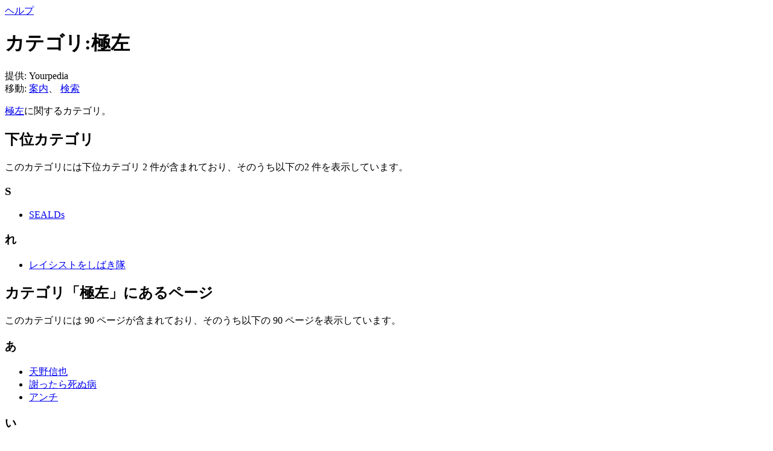

--- FILE ---
content_type: text/html; charset=UTF-8
request_url: https://ja.yourpedia.org/wiki/%E3%82%AB%E3%83%86%E3%82%B4%E3%83%AA:%E6%A5%B5%E5%B7%A6
body_size: 9010
content:
<!DOCTYPE html>
<html lang="ja" dir="ltr" class="client-nojs">
<head>
<meta charset="UTF-8" />
<title>カテゴリ:極左 - Yourpedia</title>
<meta name="generator" content="MediaWiki 1.25.1" />
<link rel="alternate" type="application/x-wiki" title="編集" href="/mediawiki/index.php?title=%E3%82%AB%E3%83%86%E3%82%B4%E3%83%AA:%E6%A5%B5%E5%B7%A6&amp;action=edit" />
<link rel="edit" title="編集" href="/mediawiki/index.php?title=%E3%82%AB%E3%83%86%E3%82%B4%E3%83%AA:%E6%A5%B5%E5%B7%A6&amp;action=edit" />
<link rel="shortcut icon" href="/favicon.ico" />
<link rel="search" type="application/opensearchdescription+xml" href="/mediawiki/opensearch_desc.php" title="Yourpedia (ja)" />
<link rel="EditURI" type="application/rsd+xml" href="http://ja.yourpedia.org/mediawiki/api.php?action=rsd" />
<link rel="alternate" hreflang="x-default" href="/wiki/%E3%82%AB%E3%83%86%E3%82%B4%E3%83%AA:%E6%A5%B5%E5%B7%A6" />
<link rel="copyright" href="http://www.gnu.org/copyleft/fdl.html" />
<link rel="alternate" type="application/atom+xml" title="YourpediaのAtomフィード" href="/mediawiki/index.php?title=%E7%89%B9%E5%88%A5:%E6%9C%80%E8%BF%91%E3%81%AE%E6%9B%B4%E6%96%B0&amp;feed=atom" />
<link rel="stylesheet" href="http://ja.yourpedia.org/mediawiki/load.php?debug=false&amp;lang=ja&amp;modules=mediawiki.action.view.categoryPage.styles%7Cmediawiki.helplink%2CsectionAnchor%7Cmediawiki.legacy.commonPrint%2Cshared%7Cmediawiki.skinning.interface%7Cmediawiki.ui.button%7Cskins.vector.styles&amp;only=styles&amp;skin=vector&amp;*" />
<meta name="ResourceLoaderDynamicStyles" content="" />
<link rel="stylesheet" href="http://ja.yourpedia.org/mediawiki/load.php?debug=false&amp;lang=ja&amp;modules=site&amp;only=styles&amp;skin=vector&amp;*" />
<style>a:lang(ar),a:lang(kk-arab),a:lang(mzn),a:lang(ps),a:lang(ur){text-decoration:none}
/* cache key: yourpedia:resourceloader:filter:minify-css:7:98f8fc99d797360d17e2cab83310df35 */</style>
<script src="http://ja.yourpedia.org/mediawiki/load.php?debug=false&amp;lang=ja&amp;modules=startup&amp;only=scripts&amp;skin=vector&amp;*"></script>
<script>if(window.mw){
mw.config.set({"wgCanonicalNamespace":"Category","wgCanonicalSpecialPageName":false,"wgNamespaceNumber":14,"wgPageName":"カテゴリ:極左","wgTitle":"極左","wgCurRevisionId":284120,"wgRevisionId":284120,"wgArticleId":100361,"wgIsArticle":true,"wgIsRedirect":false,"wgAction":"view","wgUserName":null,"wgUserGroups":["*"],"wgCategories":[],"wgBreakFrames":false,"wgPageContentLanguage":"ja","wgPageContentModel":"wikitext","wgSeparatorTransformTable":["",""],"wgDigitTransformTable":["",""],"wgDefaultDateFormat":"ja","wgMonthNames":["","1月","2月","3月","4月","5月","6月","7月","8月","9月","10月","11月","12月"],"wgMonthNamesShort":["","1月","2月","3月","4月","5月","6月","7月","8月","9月","10月","11月","12月"],"wgRelevantPageName":"カテゴリ:極左","wgRelevantArticleId":100361,"wgIsProbablyEditable":true,"wgRestrictionEdit":[],"wgRestrictionMove":[]});
}</script><script>if(window.mw){
mw.loader.implement("user.options",function($,jQuery){mw.user.options.set({"variant":"ja"});});mw.loader.implement("user.tokens",function($,jQuery){mw.user.tokens.set({"editToken":"+\\","patrolToken":"+\\","watchToken":"+\\"});});
/* cache key: yourpedia:resourceloader:filter:minify-js:7:51c8b19bff6185ac007756e5445b014a */
}</script>
<script>if(window.mw){
mw.loader.load(["mediawiki.page.startup","mediawiki.legacy.wikibits","mediawiki.legacy.ajax","skins.vector.js"]);
}</script>
<!--[if lt IE 7]><style type="text/css">body{behavior:url("/mediawiki/skins/Vector/csshover.min.htc")}</style><![endif]-->
</head>
<body class="mediawiki ltr sitedir-ltr ns-14 ns-subject page-カテゴリ_極左 skin-vector action-view">
		<div id="mw-page-base" class="noprint"></div>
		<div id="mw-head-base" class="noprint"></div>
		<div id="content" class="mw-body" role="main">


<div>
<!-- i-mobile for SmartPhone client script -->
<script type="text/javascript">
        imobile_tag_ver = "0.2";
        imobile_pid = "18863";
        imobile_asid = "90783";
        imobile_type = "overlay";
</script>
<script type="text/javascript" src="http://spad.i-mobile.co.jp/script/adssp.js?20110215"></script>
</div>


			<a id="top"></a>

						<div class="mw-indicators">
<div id="mw-indicator-mw-helplink" class="mw-indicator"><a href="//www.mediawiki.org/wiki/Special:MyLanguage/Help:Categories" target="_blank" class="mw-helplink">ヘルプ</a></div>
</div>
			<h1 id="firstHeading" class="firstHeading" lang="ja">カテゴリ:極左</h1>
						<div id="bodyContent" class="mw-body-content">
									<div id="siteSub">提供: Yourpedia</div>
								<div id="contentSub"></div>
												<div id="jump-to-nav" class="mw-jump">
					移動:					<a href="#mw-head">案内</a>、					<a href="#p-search">検索</a>
				</div>
				<div id="mw-content-text" lang="ja" dir="ltr" class="mw-content-ltr"><p><a href="/mediawiki/index.php?title=%E6%A5%B5%E5%B7%A6&amp;action=edit&amp;redlink=1" class="new" title="極左 (存在しないページ)">極左</a>に関するカテゴリ。
</p>
<!-- 
NewPP limit report
CPU time usage: 0.004 seconds
Real time usage: 0.007 seconds
Preprocessor visited node count: 1/1000000
Preprocessor generated node count: 4/1000000
Post‐expand include size: 0/2097152 bytes
Template argument size: 0/2097152 bytes
Highest expansion depth: 1/40
Expensive parser function count: 0/100
-->

<!-- 
Transclusion expansion time report (%,ms,calls,template)
100.00%    0.000      1 - -total
-->

<!-- Saved in parser cache with key yourpedia:pcache:idhash:100361-0!*!0!*!*!*!* and timestamp 20260128092456 and revision id 284120
 -->
<div lang="ja" dir="ltr"><div id="mw-subcategories">
<h2>下位カテゴリ</h2>
<p>このカテゴリには下位カテゴリ 2 件が含まれており、そのうち以下の2 件を表示しています。
</p><div lang="ja" dir="ltr" class="mw-content-ltr"><h3>S</h3>
<ul><li><a href="/wiki/%E3%82%AB%E3%83%86%E3%82%B4%E3%83%AA:SEALDs" title="カテゴリ:SEALDs">SEALDs</a></li></ul><h3>れ</h3>
<ul><li><a href="/wiki/%E3%82%AB%E3%83%86%E3%82%B4%E3%83%AA:%E3%83%AC%E3%82%A4%E3%82%B7%E3%82%B9%E3%83%88%E3%82%92%E3%81%97%E3%81%B0%E3%81%8D%E9%9A%8A" title="カテゴリ:レイシストをしばき隊">レイシストをしばき隊</a></li></ul></div>
</div><div id="mw-pages">
<h2>カテゴリ「極左」にあるページ</h2>
<p>このカテゴリには 90 ページが含まれており、そのうち以下の 90 ページを表示しています。
</p><div lang="ja" dir="ltr" class="mw-content-ltr"><div class="mw-category"><div class="mw-category-group"><h3>あ</h3>
<ul><li><span class="redirect-in-category"><a href="/wiki/%E5%A4%A9%E9%87%8E%E4%BF%A1%E4%B9%9F" class="mw-redirect" title="天野信也">天野信也</a></span></li>
<li><a href="/wiki/%E8%AC%9D%E3%81%A3%E3%81%9F%E3%82%89%E6%AD%BB%E3%81%AC%E7%97%85" title="謝ったら死ぬ病">謝ったら死ぬ病</a></li>
<li><a href="/wiki/%E3%82%A2%E3%83%B3%E3%83%81" title="アンチ">アンチ</a></li></ul></div><div class="mw-category-group"><h3>い</h3>
<ul><li><a href="/wiki/ECD_(%E3%83%9F%E3%83%A5%E3%83%BC%E3%82%B8%E3%82%B7%E3%83%A3%E3%83%B3)" title="ECD (ミュージシャン)">ECD (ミュージシャン)</a></li>
<li><span class="redirect-in-category"><a href="/wiki/%E5%AE%B6%E5%85%A5%E4%BF%9D" class="mw-redirect" title="家入保">家入保</a></span></li>
<li><span class="redirect-in-category"><a href="/wiki/%E5%AE%B6%E4%B9%85%E4%BF%9D%E5%AF%9B%E6%AC%A1" class="mw-redirect" title="家久保寛次">家久保寛次</a></span></li>
<li><span class="redirect-in-category"><a href="/wiki/%E7%9F%B3%E7%94%B0%E7%BE%A9%E5%89%87" class="mw-redirect" title="石田義則">石田義則</a></span></li>
<li><a href="/wiki/%E7%9F%B3%E9%87%8E%E9%9B%85%E4%B9%8B" title="石野雅之">石野雅之</a></li>
<li><a href="/wiki/%E4%BC%8A%E8%97%A4%E5%A4%A7%E4%BB%8B_(%E6%B4%BB%E5%8B%95%E5%AE%B6)" title="伊藤大介 (活動家)">伊藤大介 (活動家)</a></li></ul></div><div class="mw-category-group"><h3>う</h3>
<ul><li><a href="/wiki/%E7%89%9B%E7%94%B0%E6%82%A6%E6%AD%A3" title="牛田悦正">牛田悦正</a></li>
<li><a href="/wiki/%E8%9B%86%E8%99%AB%E3%81%AE%E4%B8%80%E8%A6%A7" title="蛆虫の一覧">蛆虫の一覧</a></li>
<li><a href="/wiki/%E9%81%8B%E5%96%B6" title="運営">運営</a></li></ul></div><div class="mw-category-group"><h3>え</h3>
<ul><li><span class="redirect-in-category"><a href="/wiki/%E3%82%A8%E3%83%AB%E9%87%91" class="mw-redirect" title="エル金">エル金</a></span></li>
<li><span class="redirect-in-category"><a href="/wiki/%E3%82%A8%E3%83%AB%E3%83%8D%E3%82%B9%E3%83%88%E9%87%91" class="mw-redirect" title="エルネスト金">エルネスト金</a></span></li></ul></div><div class="mw-category-group"><h3>お</h3>
<ul><li><a href="/wiki/%E5%A5%A5%E7%94%B0%E6%84%9B%E5%9F%BA" title="奥田愛基">奥田愛基</a></li>
<li><a href="/wiki/%E5%B0%8F%E5%80%89%E4%B8%87%E7%A9%82" title="小倉万穂">小倉万穂</a></li>
<li><a href="/wiki/%E7%94%B7%E7%B5%84_(%E5%8F%8D%E5%B7%AE%E5%88%A5%E5%9B%A3%E4%BD%93)" title="男組 (反差別団体)">男組 (反差別団体)</a></li></ul></div><div class="mw-category-group"><h3>か</h3>
<ul><li><a href="/wiki/%E9%9D%A9%E5%91%BD%E7%9A%84%E5%85%B1%E7%94%A3%E4%B8%BB%E7%BE%A9%E8%80%85%E5%90%8C%E7%9B%9F%E5%85%A8%E5%9B%BD%E5%A7%94%E5%93%A1%E4%BC%9A" title="革命的共産主義者同盟全国委員会">革命的共産主義者同盟全国委員会</a></li></ul></div><div class="mw-category-group"><h3>き</h3>
<ul><li><a href="/wiki/%E5%8C%97%E5%8E%9F%E3%81%BF%E3%81%AE%E3%82%8A" title="北原みのり">北原みのり</a></li>
<li><a href="/wiki/%E6%9C%A8%E9%87%8E%E5%AF%BF%E7%B4%80" title="木野寿紀">木野寿紀</a></li>
<li><a href="/wiki/%E6%9C%A8%E6%9C%AC%E6%8B%93%E5%8F%B2" title="木本拓史">木本拓史</a></li>
<li><a href="/wiki/%E9%80%86%E5%BC%B5%E3%82%8A" title="逆張り">逆張り</a></li>
<li><a href="/wiki/%E9%87%91%E5%B1%95%E5%85%8B" title="金展克">金展克</a></li>
<li><a href="/wiki/%E9%87%91%E8%89%AF%E5%B9%B3" title="金良平">金良平</a></li></ul></div><div class="mw-category-group"><h3>く</h3>
<ul><li><a href="/wiki/%E4%B9%85%E4%BF%9D%E6%86%B2%E5%8F%B8" title="久保憲司">久保憲司</a></li>
<li><a href="/wiki/%E4%B9%85%E4%BF%9D%E7%94%B0%E7%9B%B4%E5%B7%B1" title="久保田直己">久保田直己</a></li>
<li><a href="/wiki/%E6%A0%97%E6%A0%96%E7%94%B1%E5%96%9C" title="栗栖由喜">栗栖由喜</a></li>
<li><a href="/wiki/%E6%A1%91%E5%B3%B6%E3%81%BF%E3%81%8F%E3%81%AB" title="桑島みくに">桑島みくに</a></li></ul></div><div class="mw-category-group"><h3>け</h3>
<ul><li><a href="/wiki/%E8%AD%A6%E5%AF%9F" title="警察">警察</a></li></ul></div><div class="mw-category-group"><h3>こ</h3>
<ul><li><a href="/wiki/%E5%B0%8F%E6%9E%97%E3%82%88%E3%81%97%E3%81%AE%E3%82%8A" title="小林よしのり">小林よしのり</a></li>
<li><a href="/wiki/%E5%B0%8F%E6%9E%97%E9%9B%84%E4%BA%8C" title="小林雄二">小林雄二</a></li></ul></div><div class="mw-category-group"><h3>さ</h3>
<ul><li><a href="/wiki/%E9%80%86%E6%81%A8%E3%81%BF" title="逆恨み">逆恨み</a></li>
<li><a href="/wiki/%E5%9D%82%E6%9C%AC%E7%A7%80%E6%A8%B9" title="坂本秀樹">坂本秀樹</a></li>
<li><a href="/wiki/%E4%BD%90%E5%B7%9D%E6%95%8F%E7%AB%A0" title="佐川敏章">佐川敏章</a></li>
<li><a href="/wiki/%E5%89%8A%E9%99%A4%E5%8E%A8" title="削除厨">削除厨</a></li></ul></div><div class="mw-category-group"><h3>し</h3>
<ul><li><a href="/wiki/SEALDs" title="SEALDs">SEALDs</a></li>
<li><a href="/wiki/%E8%87%AA%E6%B2%BB%E4%BC%9A" title="自治会">自治会</a></li>
<li><a href="/wiki/%E6%BC%86%E9%BB%92%E3%81%AE%E6%84%8F%E6%80%9D%E3%81%AE%E7%94%B7%E3%81%AE%E4%B8%80%E8%A6%A7" title="漆黒の意思の男の一覧">漆黒の意思の男の一覧</a></li>
<li><a href="/wiki/%E7%B4%AB%E9%87%8E%E6%98%8E%E6%97%A5%E9%A6%99" title="紫野明日香">紫野明日香</a></li>
<li><span class="redirect-in-category"><a href="/wiki/%E6%9F%B4%E9%87%8E%E6%98%8E%E6%97%A5%E9%A6%99" class="mw-redirect" title="柴野明日香">柴野明日香</a></span></li>
<li><a href="/wiki/%E6%9F%B4%E9%87%8E%E9%A2%A8%E8%8A%B1" title="柴野風花">柴野風花</a></li>
<li><a href="/wiki/%E5%B6%8B%E7%94%B0%E7%9C%9E%E4%BA%BA" title="嶋田眞人">嶋田眞人</a></li>
<li><a href="/wiki/%E3%82%B7%E3%83%A5%E3%83%B4%E3%82%A1%E3%83%AB%E3%83%84" title="シュヴァルツ">シュヴァルツ</a></li></ul></div><div class="mw-category-group"><h3>す</h3>
<ul><li><span class="redirect-in-category"><a href="/wiki/%E8%8F%85%E9%87%8E%E5%AE%8C" class="mw-redirect" title="菅野完">菅野完</a></span></li>
<li><span class="redirect-in-category"><a href="/wiki/%E9%88%B4%E6%9C%A8%E5%AF%9B%E6%AC%A1" class="mw-redirect" title="鈴木寛次">鈴木寛次</a></span></li>
<li><a href="/wiki/%E8%AB%8F%E8%A8%AA%E5%8E%9F%E5%81%A5" title="諏訪原健">諏訪原健</a></li></ul></div><div class="mw-category-group"><h3>そ</h3>
<ul><li><span class="redirect-in-category"><a href="/wiki/%E6%B7%BB%E7%94%B0%E5%85%85%E5%95%93" class="mw-redirect" title="添田充啓">添田充啓</a></span></li></ul></div><div class="mw-category-group"><h3>た</h3>
<ul><li><span class="redirect-in-category"><a href="/wiki/%E9%AB%98%E6%A9%8B%E7%9B%B4%E5%B8%8C" class="mw-redirect" title="高橋直希">高橋直希</a></span></li>
<li><a href="/wiki/%E9%AB%98%E6%A9%8B%E7%9B%B4%E8%BC%9D" title="高橋直輝">高橋直輝</a></li>
<li><a href="/wiki/%E7%AB%B9%E5%86%85%E7%9C%9F_(%E6%B4%BB%E5%8B%95%E5%AE%B6)" title="竹内真 (活動家)">竹内真 (活動家)</a></li>
<li><a href="/wiki/%E7%AB%B9%E5%86%85%E5%BE%B9%E5%BF%97" title="竹内徹志">竹内徹志</a></li></ul></div><div class="mw-category-group"><h3>ち</h3>
<ul><li><span class="redirect-in-category"><a href="/wiki/%E6%9C%9D%E9%AE%AE%E3%82%B4%E3%83%AA%E3%83%A9" class="mw-redirect" title="朝鮮ゴリラ">朝鮮ゴリラ</a></span></li>
<li><a href="/wiki/%E3%83%81%E3%83%B3%E3%82%AB%E3%82%B9%E6%80%A7%E7%8A%AF%E7%BD%AA%E8%80%85%E3%81%AE%E4%B8%80%E8%A6%A7" title="チンカス性犯罪者の一覧">チンカス性犯罪者の一覧</a></li></ul></div><div class="mw-category-group"><h3>つ</h3>
<ul><li><a href="/wiki/%E9%80%9A%E5%A0%B1%E5%8E%A8" title="通報厨">通報厨</a></li></ul></div><div class="mw-category-group"><h3>て</h3>
<ul><li><a href="/wiki/%E6%89%8B%E5%A1%9A%E7%A9%BA" title="手塚空">手塚空</a></li>
<li><a href="/wiki/%E5%AF%BA%E7%94%B0%E3%81%A8%E3%82%82%E3%81%8B" title="寺田ともか">寺田ともか</a></li></ul></div><div class="mw-category-group"><h3>と</h3>
<ul><li><a href="/wiki/%E9%80%9A%E3%82%8A%E3%81%99%E3%81%8C%E3%82%8A%E3%81%AE%E9%81%8A%E3%81%B3%E4%BA%BA" title="通りすがりの遊び人">通りすがりの遊び人</a></li>
<li><a href="/wiki/%E6%AE%BF%E5%9E%A3%E3%81%8F%E3%82%8B%E3%81%BF" title="殿垣くるみ">殿垣くるみ</a></li></ul></div><div class="mw-category-group"><h3>な</h3>
<ul><li><a href="/wiki/%E9%95%B7%E6%A3%9F%E3%81%AF%E3%81%AA%E3%81%BF" title="長棟はなみ">長棟はなみ</a></li></ul></div><div class="mw-category-group"><h3>に</h3>
<ul><li><a href="/wiki/%E8%A5%BF%E7%A9%82%E6%B3%A2" title="西穂波">西穂波</a></li>
<li><a href="/wiki/%E6%97%A5%E6%9C%AC%E9%9D%A9%E5%91%BD%E7%9A%84%E5%85%B1%E7%94%A3%E4%B8%BB%E7%BE%A9%E8%80%85%E5%90%8C%E7%9B%9F%E9%9D%A9%E5%91%BD%E7%9A%84%E3%83%9E%E3%83%AB%E3%82%AF%E3%82%B9%E4%B8%BB%E7%BE%A9%E6%B4%BE" title="日本革命的共産主義者同盟革命的マルクス主義派">日本革命的共産主義者同盟革命的マルクス主義派</a></li>
<li><a href="/wiki/%E8%AA%8D%E5%AE%9A%E5%8E%A8" title="認定厨">認定厨</a></li></ul></div><div class="mw-category-group"><h3>ね</h3>
<ul><li><a href="/wiki/%E3%83%8D%E3%83%83%E3%83%88%E3%82%A4%E3%83%8A%E3%82%B4" title="ネットイナゴ">ネットイナゴ</a></li>
<li><a href="/wiki/%E3%83%8D%E3%83%83%E3%83%88%E5%8F%B3%E7%BF%BC" title="ネット右翼">ネット右翼</a></li></ul></div><div class="mw-category-group"><h3>の</h3>
<ul><li><span class="redirect-in-category"><a href="/wiki/%E3%81%AE%E3%81%84%E3%81%88%E3%81%BB%E3%81%84%E3%81%88" class="mw-redirect" title="のいえほいえ">のいえほいえ</a></span></li>
<li><a href="/wiki/%E3%83%8E%E3%82%A4%E3%82%A8%E3%83%9B%E3%82%A4%E3%82%A8" title="ノイエホイエ">ノイエホイエ</a></li>
<li><span class="redirect-in-category"><a href="/wiki/%E3%83%8E%E3%82%A4%E3%83%9B%E3%82%A4" class="mw-redirect" title="ノイホイ">ノイホイ</a></span></li>
<li><a href="/wiki/%E9%87%8E%E9%96%93%E6%98%93%E9%80%9A" title="野間易通">野間易通</a></li></ul></div><div class="mw-category-group"><h3>は</h3>
<ul><li><a href="/wiki/%E9%A6%AC%E9%B9%BF" title="馬鹿">馬鹿</a></li>
<li><a href="/wiki/%E6%A9%8B%E6%9C%AC%E7%B4%85%E5%AD%90" title="橋本紅子">橋本紅子</a></li></ul></div><div class="mw-category-group"><h3>ふ</h3>
<ul><li><a href="/wiki/%E7%A6%8F%E7%94%B0%E5%92%8C%E9%A6%99%E5%AD%90" title="福田和香子">福田和香子</a></li></ul></div><div class="mw-category-group"><h3>ほ</h3>
<ul><li><span class="redirect-in-category"><a href="/wiki/%E6%9C%AC%E7%94%B0%E8%89%AF%E5%B9%B3" class="mw-redirect" title="本田良平">本田良平</a></span></li>
<li><a href="/wiki/%E6%9C%AC%E9%96%93%E4%BF%A1%E5%92%8C" title="本間信和">本間信和</a></li></ul></div><div class="mw-category-group"><h3>ま</h3>
<ul><li><span class="redirect-in-category"><a href="/wiki/%E7%89%A7%E7%94%B0%E7%A5%90%E4%BA%8C%E9%83%8E" class="mw-redirect" title="牧田祐二郎">牧田祐二郎</a></span></li>
<li><a href="/wiki/%E3%83%9E%E3%82%B9%E3%82%B4%E3%83%9F" title="マスゴミ">マスゴミ</a></li>
<li><a href="/wiki/%E3%81%BE%E3%81%A8%E3%82%81%E3%82%B5%E3%82%A4%E3%83%88" title="まとめサイト">まとめサイト</a></li></ul></div><div class="mw-category-group"><h3>む</h3>
<ul><li><a href="/wiki/%E5%AE%A4%E4%BA%95%E4%BD%91%E6%9C%88" title="室井佑月">室井佑月</a></li></ul></div><div class="mw-category-group"><h3>や</h3>
<ul><li><a href="/wiki/%E7%9F%A2%E9%83%A8%E7%9C%9F%E5%A4%AA" title="矢部真太">矢部真太</a></li>
<li><a href="/wiki/%E5%B1%B1%E5%8F%A3%E6%99%B6%E5%AD%90" title="山口晶子">山口晶子</a></li>
<li><a href="/wiki/%E5%B1%B1%E5%8F%A3%E7%A5%90%E4%BA%8C%E9%83%8E" title="山口祐二郎">山口祐二郎</a></li>
<li><span class="redirect-in-category"><a href="/wiki/%E9%97%87%E3%81%AE%E3%81%82%E3%81%96%E3%82%89%E3%81%97%E9%9A%8A" class="mw-redirect" title="闇のあざらし隊">闇のあざらし隊</a></span></li>
<li><span class="redirect-in-category"><a href="/wiki/%E9%97%87%E3%81%AE%E3%81%97%E3%81%B0%E3%81%8D%E9%9A%8A" class="mw-redirect" title="闇のしばき隊">闇のしばき隊</a></span></li>
<li><span class="redirect-in-category"><a href="/wiki/%E9%97%87%E3%81%AE%E3%82%B9%E3%82%AD%E3%83%A3%E3%83%8A%E3%83%BC" class="mw-redirect" title="闇のスキャナー">闇のスキャナー</a></span></li></ul></div><div class="mw-category-group"><h3>り</h3>
<ul><li><a href="/wiki/%E6%9D%8E%E4%BF%A1%E6%81%B5" title="李信恵">李信恵</a></li>
<li><a href="/wiki/LITERA" title="LITERA">LITERA</a></li>
<li><a href="/wiki/%E6%9D%8E%E6%99%AE%E9%89%89" title="李普鉉">李普鉉</a></li>
<li><a href="/wiki/%E6%9E%97%E5%95%93%E4%B8%80" title="林啓一">林啓一</a></li>
<li><span class="redirect-in-category"><a href="/wiki/%E5%87%9B%E4%B8%83%E6%98%9F" class="mw-redirect" title="凛七星">凛七星</a></span></li></ul></div><div class="mw-category-group"><h3>レ</h3>
<ul><li><a href="/wiki/%E3%83%AC%E3%83%8A%E3%83%A2%E3%83%B3_(%E3%83%84%E3%82%A4%E3%83%83%E3%82%BF%E3%83%BC%E3%81%AE%E3%83%A6%E3%83%BC%E3%82%B6%E3%83%BC)" title="レナモン (ツイッターのユーザー)">レナモン (ツイッターのユーザー)</a></li></ul></div><div class="mw-category-group"><h3>日</h3>
<ul><li><a href="/wiki/%E6%97%A5%E6%9C%AC%E3%81%AE%E8%AD%A6%E5%AF%9F" title="日本の警察">日本の警察</a></li></ul></div></div></div>
</div></div></div>									<div class="printfooter">
						「<a dir="ltr" href="http://ja.yourpedia.org/mediawiki/index.php?title=カテゴリ:極左&amp;oldid=284120">http://ja.yourpedia.org/mediawiki/index.php?title=カテゴリ:極左&amp;oldid=284120</a>」から取得					</div>
													<div id='catlinks' class='catlinks catlinks-allhidden'></div>												<div class="visualClear"></div>
							</div>
		</div>
		<div id="mw-navigation">
			<h2>案内メニュー</h2>

			<div id="mw-head">
									<div id="p-personal" role="navigation" class="" aria-labelledby="p-personal-label">
						<h3 id="p-personal-label">個人用ツール</h3>
						<ul>
							<li id="pt-createaccount"><a href="/mediawiki/index.php?title=%E7%89%B9%E5%88%A5:%E3%83%AD%E3%82%B0%E3%82%A4%E3%83%B3&amp;returnto=%E3%82%AB%E3%83%86%E3%82%B4%E3%83%AA%3A%E6%A5%B5%E5%B7%A6&amp;type=signup" title="アカウントを作成してログインすることをお勧めしますが、必須ではありません">アカウント作成</a></li><li id="pt-login"><a href="/mediawiki/index.php?title=%E7%89%B9%E5%88%A5:%E3%83%AD%E3%82%B0%E3%82%A4%E3%83%B3&amp;returnto=%E3%82%AB%E3%83%86%E3%82%B4%E3%83%AA%3A%E6%A5%B5%E5%B7%A6" title="ログインすることを推奨します。ただし、必須ではありません。 [o]" accesskey="o">ログイン</a></li>						</ul>
					</div>
									<div id="left-navigation">
										<div id="p-namespaces" role="navigation" class="vectorTabs" aria-labelledby="p-namespaces-label">
						<h3 id="p-namespaces-label">名前空間</h3>
						<ul>
															<li  id="ca-nstab-category" class="selected"><span><a href="/wiki/%E3%82%AB%E3%83%86%E3%82%B4%E3%83%AA:%E6%A5%B5%E5%B7%A6"  title="カテゴリページを閲覧 [c]" accesskey="c">カテゴリ</a></span></li>
															<li  id="ca-talk" class="new"><span><a href="/mediawiki/index.php?title=%E3%82%AB%E3%83%86%E3%82%B4%E3%83%AA%E3%83%BB%E3%83%88%E3%83%BC%E3%82%AF:%E6%A5%B5%E5%B7%A6&amp;action=edit&amp;redlink=1"  title="本文ページについての議論 [t]" accesskey="t">議論</a></span></li>
													</ul>
					</div>
										<div id="p-variants" role="navigation" class="vectorMenu emptyPortlet" aria-labelledby="p-variants-label">
												<h3 id="p-variants-label"><span>変種</span><a href="#"></a></h3>

						<div class="menu">
							<ul>
															</ul>
						</div>
					</div>
									</div>
				<div id="right-navigation">
										<div id="p-views" role="navigation" class="vectorTabs" aria-labelledby="p-views-label">
						<h3 id="p-views-label">表示</h3>
						<ul>
															<li id="ca-view" class="selected"><span><a href="/wiki/%E3%82%AB%E3%83%86%E3%82%B4%E3%83%AA:%E6%A5%B5%E5%B7%A6" >閲覧</a></span></li>
															<li id="ca-edit"><span><a href="/mediawiki/index.php?title=%E3%82%AB%E3%83%86%E3%82%B4%E3%83%AA:%E6%A5%B5%E5%B7%A6&amp;action=edit"  title="このページを編集できます。保存前にプレビューボタンを使用してください。 [e]" accesskey="e">編集</a></span></li>
															<li id="ca-history" class="collapsible"><span><a href="/mediawiki/index.php?title=%E3%82%AB%E3%83%86%E3%82%B4%E3%83%AA:%E6%A5%B5%E5%B7%A6&amp;action=history"  title="このページの過去の版 [h]" accesskey="h">履歴表示</a></span></li>
													</ul>
					</div>
										<div id="p-cactions" role="navigation" class="vectorMenu emptyPortlet" aria-labelledby="p-cactions-label">
						<h3 id="p-cactions-label"><span>その他</span><a href="#"></a></h3>

						<div class="menu">
							<ul>
															</ul>
						</div>
					</div>
										<div id="p-search" role="search">
						<h3>
							<label for="searchInput">検索</label>
						</h3>

						<form action="/mediawiki/index.php" id="searchform">
														<div id="simpleSearch">
															<input type="search" name="search" placeholder="検索" title="Yourpedia内を検索する [f]" accesskey="f" id="searchInput" /><input type="hidden" value="特別:検索" name="title" /><input type="submit" name="fulltext" value="検索" title="この文字列が含まれるページを探す" id="mw-searchButton" class="searchButton mw-fallbackSearchButton" /><input type="submit" name="go" value="表示" title="厳密に一致する名前のページが存在すれば、そのページへ移動する" id="searchButton" class="searchButton" />								</div>
						</form>
					</div>
									</div>
			</div>
			<div id="mw-panel">
				<div id="p-logo" role="banner"><a class="mw-wiki-logo" href="/wiki/%E3%83%A1%E3%82%A4%E3%83%B3%E3%83%9A%E3%83%BC%E3%82%B8"  title="メインページに移動する"></a></div>
						<div class="portal" role="navigation" id='p-navigation' aria-labelledby='p-navigation-label'>
			<h3 id='p-navigation-label'>案内</h3>

			<div class="body">
									<ul>
													<li id="n-mainpage"><a href="/wiki/%E3%83%A1%E3%82%A4%E3%83%B3%E3%83%9A%E3%83%BC%E3%82%B8" title="メインページに移動する [z]" accesskey="z">メインページ</a></li>
													<li id="n-portal"><a href="/wiki/Yourpedia:%E3%82%B3%E3%83%9F%E3%83%A5%E3%83%8B%E3%83%86%E3%82%A3%E3%83%BB%E3%83%9D%E3%83%BC%E3%82%BF%E3%83%AB" title="このプロジェクトについて、できること、情報を入手する場所">コミュニティ・ポータル</a></li>
													<li id="n-currentevents"><a href="/wiki/Yourpedia:%E6%9C%80%E8%BF%91%E3%81%AE%E5%87%BA%E6%9D%A5%E4%BA%8B" title="最近の出来事の背景を知る">最近の出来事</a></li>
													<li id="n-recentchanges"><a href="/wiki/%E7%89%B9%E5%88%A5:%E6%9C%80%E8%BF%91%E3%81%AE%E6%9B%B4%E6%96%B0" title="このウィキにおける最近の更新の一覧 [r]" accesskey="r">最近の更新</a></li>
													<li id="n-randompage"><a href="/wiki/%E7%89%B9%E5%88%A5:%E3%81%8A%E3%81%BE%E3%81%8B%E3%81%9B%E8%A1%A8%E7%A4%BA" title="無作為に選択されたページを読み込む [x]" accesskey="x">おまかせ表示</a></li>
													<li id="n-.E5.90.84.E7.A8.AE.E4.BE.9D.E9.A0.BC"><a href="/wiki/Yourpedia:%E4%BE%9D%E9%A0%BC%E7%AD%89">各種依頼</a></li>
													<li id="n-.E7.B7.B4.E7.BF.92.E7.94.A8.E3.83.9A.E3.83.BC.E3.82.B8"><a href="/wiki/Yourpedia:%E3%83%86%E3%82%B9%E3%83%88%E3%83%9A%E3%83%BC%E3%82%B8">練習用ページ</a></li>
													<li id="n-help"><a href="/wiki/%E3%83%98%E3%83%AB%E3%83%97:%E7%9B%AE%E6%AC%A1" title="情報を得る場所">ヘルプ</a></li>
													<li id="n-sitesupport"><a href="/wiki/sitesupport-url">sitesupport</a></li>
											</ul>
							</div>
		</div>
			<div class="portal" role="navigation" id='p-.E5.A7.89.E5.A6.B9.E3.82.B5.E3.82.A4.E3.83.88' aria-labelledby='p-.E5.A7.89.E5.A6.B9.E3.82.B5.E3.82.A4.E3.83.88-label'>
			<h3 id='p-.E5.A7.89.E5.A6.B9.E3.82.B5.E3.82.A4.E3.83.88-label'>姉妹サイト</h3>

			<div class="body">
									<ul>
													<li id="n-.E3.82.B3.E3.83.94.E3.83.9A.E3.83.87.E3.82.A3.E3.82.A2"><a href="http://ja.copipedia.org/wiki/%E3%83%A1%E3%82%A4%E3%83%B3%E3%83%9A%E3%83%BC%E3%82%B8" rel="nofollow">コピペディア</a></li>
											</ul>
							</div>
		</div>
			<div class="portal" role="navigation" id='p-tb' aria-labelledby='p-tb-label'>
			<h3 id='p-tb-label'>ツール</h3>

			<div class="body">
									<ul>
													<li id="t-whatlinkshere"><a href="/wiki/%E7%89%B9%E5%88%A5:%E3%83%AA%E3%83%B3%E3%82%AF%E5%85%83/%E3%82%AB%E3%83%86%E3%82%B4%E3%83%AA:%E6%A5%B5%E5%B7%A6" title="ここにリンクしている全ウィキページの一覧 [j]" accesskey="j">リンク元</a></li>
													<li id="t-recentchangeslinked"><a href="/wiki/%E7%89%B9%E5%88%A5:%E9%96%A2%E9%80%A3%E3%83%9A%E3%83%BC%E3%82%B8%E3%81%AE%E6%9B%B4%E6%96%B0%E7%8A%B6%E6%B3%81/%E3%82%AB%E3%83%86%E3%82%B4%E3%83%AA:%E6%A5%B5%E5%B7%A6" title="このページからリンクしているページの最近の更新 [k]" accesskey="k">関連ページの更新状況</a></li>
													<li id="t-specialpages"><a href="/wiki/%E7%89%B9%E5%88%A5:%E7%89%B9%E5%88%A5%E3%83%9A%E3%83%BC%E3%82%B8%E4%B8%80%E8%A6%A7" title="特別ページの一覧 [q]" accesskey="q">特別ページ</a></li>
													<li id="t-print"><a href="/mediawiki/index.php?title=%E3%82%AB%E3%83%86%E3%82%B4%E3%83%AA:%E6%A5%B5%E5%B7%A6&amp;printable=yes" rel="alternate" title="このページの印刷用ページ [p]" accesskey="p">印刷用バージョン</a></li>
													<li id="t-permalink"><a href="/mediawiki/index.php?title=%E3%82%AB%E3%83%86%E3%82%B4%E3%83%AA:%E6%A5%B5%E5%B7%A6&amp;oldid=284120" title="このページのこの版への固定リンク">この版への固定リンク</a></li>
													<li id="t-info"><a href="/mediawiki/index.php?title=%E3%82%AB%E3%83%86%E3%82%B4%E3%83%AA:%E6%A5%B5%E5%B7%A6&amp;action=info" title="このページについての詳細情報">ページ情報</a></li>
											</ul>
							</div>
		</div>
				</div>
		</div>
		<div id="footer" role="contentinfo">
							<ul id="footer-info">
											<li id="footer-info-lastmod"> このページの最終更新日時は 2015年4月14日 (火) 17:25 です。</li>
											<li id="footer-info-copyright">特に記載がない限り、内容は<a class="external" rel="nofollow" href="http://www.gnu.org/copyleft/fdl.html">GNUフリー文書利用許諾契約書 1.3 またはそれ以降</a>のライセンスで利用できます。</li>
									</ul>
							<ul id="footer-places">
											<li id="footer-places-privacy"><a href="/wiki/Yourpedia:%E3%83%97%E3%83%A9%E3%82%A4%E3%83%90%E3%82%B7%E3%83%BC%E3%83%BB%E3%83%9D%E3%83%AA%E3%82%B7%E3%83%BC" title="Yourpedia:プライバシー・ポリシー">プライバシー・ポリシー</a></li>
											<li id="footer-places-about"><a href="/wiki/Yourpedia:Yourpedia%E3%81%AB%E3%81%A4%E3%81%84%E3%81%A6" title="Yourpedia:Yourpediaについて">Yourpediaについて</a></li>
											<li id="footer-places-disclaimer"><a href="/wiki/Yourpedia:%E5%85%8D%E8%B2%AC%E4%BA%8B%E9%A0%85" title="Yourpedia:免責事項">免責事項</a></li>
									</ul>
										<ul id="footer-icons" class="noprint">
											<li id="footer-copyrightico">
															<a href="http://www.gnu.org/copyleft/fdl.html"><img src="/mediawiki/resources/assets/licenses/gnu-fdl.png" alt="GNUフリー文書利用許諾契約書 1.3 またはそれ以降" width="88" height="31" /></a>
													</li>
											<li id="footer-poweredbyico">
															<a href="//www.mediawiki.org/"><img src="/mediawiki/resources/assets/poweredby_mediawiki_88x31.png" alt="Powered by MediaWiki" srcset="/mediawiki/resources/assets/poweredby_mediawiki_132x47.png 1.5x, /mediawiki/resources/assets/poweredby_mediawiki_176x62.png 2x" width="88" height="31" /></a>
													</li>
									</ul>
						<div style="clear:both"></div>
		</div>
		<script>if(window.jQuery)jQuery.ready();</script><script>if(window.mw){
mw.loader.state({"site":"loading","user":"ready","user.groups":"ready"});
}</script>
<script>if(window.mw){
mw.loader.load(["mediawiki.action.view.postEdit","mediawiki.user","mediawiki.hidpi","mediawiki.page.ready","mediawiki.searchSuggest"],null,true);
}</script>
<script>if(window.mw){
document.write("\u003Cscript src=\"http://ja.yourpedia.org/mediawiki/load.php?debug=false\u0026amp;lang=ja\u0026amp;modules=site\u0026amp;only=scripts\u0026amp;skin=vector\u0026amp;*\"\u003E\u003C/script\u003E");
}</script>
<script type="text/javascript">
var gaJsHost = (("https:" == document.location.protocol) ? "https://ssl." : "http://www.");
document.write(unescape("%3Cscript src='" + gaJsHost + "google-analytics.com/ga.js' type='text/javascript'%3E%3C/script%3E"));
</script>
<script type="text/javascript">
var pageTracker = _gat._getTracker("UA-47540485-2");
pageTracker._trackPageview();
</script><script>if(window.mw){
mw.config.set({"wgBackendResponseTime":2625});
}</script>
	</body>
</html>
